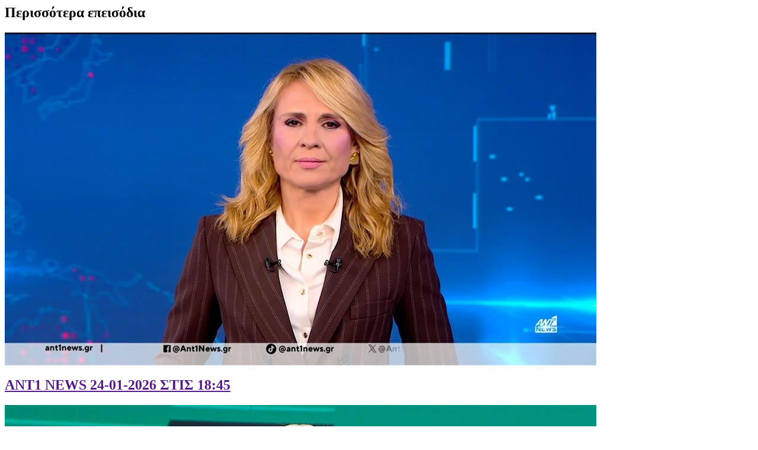

--- FILE ---
content_type: text/html; charset=utf-8
request_url: https://www.antenna.gr/templates/data/Latest?cid=1577986
body_size: 2198
content:
<section xmlns:myObj="urn:ant1"><h1 class="screen-reader-text">Περισσότερα επεισόδια</h1><div class="grid"><article class="item overlay grid__col-xs-6 grid__col-lg-4"><a class="has-video" rel="bookmark" href=""><img src="/imgHandler/1000/deltio1845_3d1cc39942.jpg" alt="" /><div class="content-container"><h2>ANT1 NEWS 24-01-2026 ΣΤΙΣ 18:45</h2><p class="excerpt visible__md"></p></div></a></article><article class="item overlay grid__col-xs-6 grid__col-lg-4"><a class="has-video" rel="bookmark" href=""><img src="/imgHandler/1000/YGEIA_S14_E033_240126_mxf_snapshot_35_03_093_f599688fa3.jpg" alt="" /><div class="content-container"><h2>ΥΓΕΙΑ ΠΑΝΩ ΑΠ ΟΛΑ – ΕΠΕΙΣΟΔΙΟ 33 – 14ος ΚΥΚΛΟΣ</h2><p class="excerpt visible__md"></p></div></a></article><article class="item overlay grid__col-xs-6 grid__col-lg-4"><a class="has-video" rel="bookmark" href=""><img src="/imgHandler/1000/Kouzina_12_0d0081bdb6.jpg" alt="" /><div class="content-container"><h2>ΣΤΗΝ ΚΟΥΖΙΝΑ ΜΕ ΤΟΝ ΓΑΒΡΙΗΛ ΝΙΚΟΛΑΪΔΗ – ΕΠΕΙΣΟΔΙΟ 12</h2><p class="excerpt visible__md"></p></div></a></article><article class="item overlay grid__col-xs-6 grid__col-lg-4"><a class="has-video" rel="bookmark" href=""><img src="/imgHandler/1000/deltio_N_mp4_snapshot_06_56_578_c3144b7219.jpg" alt="" /><div class="content-container"><h2>ANT1 NEWS 24-01-2026 ΣΤΗ ΝΟΗΜΑΤΙΚΗ</h2><p class="excerpt visible__md"></p></div></a></article><article class="item overlay grid__col-xs-6 grid__col-lg-4"><a class="has-video" rel="bookmark" href=""><img src="/imgHandler/1000/2026_01_24_12_25_ANT_1_K_Ant1_News_13_00_ANT_1_HD_00_01_38_16_Still001_4b3ee4c5f4.jpg" alt="" /><div class="content-container"><h2>ANT1 NEWS 24-01-2026 ΣΤΙΣ 12:30</h2><p class="excerpt visible__md"></p></div></a></article><article class="item overlay grid__col-xs-6 grid__col-lg-4"><a class="has-video" rel="bookmark" href=""><img src="/imgHandler/1000/SK_PAREA_DATE_20260123_mxf_mp4_snapshot_00_27_482_b6f558665a.jpg" alt="" /><div class="content-container"><h2>Σαββατοκύριακο παρέα – Πρεμιέρα Σάββατο 31/01 στις 08:50</h2><p class="excerpt visible__md"></p></div></a></article></div><div class="webtv-btn"><a href="/webtv/5647/epeisodia-seiron?showall">
            Δείτε όλα τα σχετικά video
          </a></div></section>